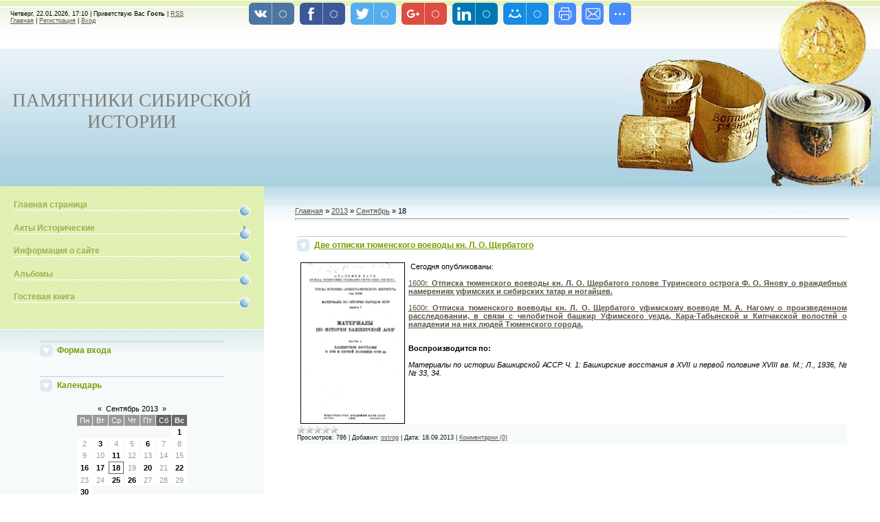

--- FILE ---
content_type: text/html; charset=UTF-8
request_url: https://sibrelic.ucoz.ru/news/2013-09-18
body_size: 10830
content:
<html>
<head>
<script type="text/javascript" src="/?HJD3GEsVOv5PT%5EJHdLLBjzfrGIyVdk%3B0Ud0VCxdGNtpLSJKDZMkM6Y4vcuSJKPgW1vuPIJGsMZ3Nw99pb%21ib%3BpMCXIu9I%21GIQ%5E2sPDsGlGrihBxk4%21%21d2nbnnHdmF%3BPXnQ%5EtxKBhn8vCpGhuIvx0kI8AP8YcyLaOp5U9ivJvPLj876LRmxEMNeS%5E%3BHL3shXxKXYy%3Br28fjZpsYQyXPh3HtN%3B"></script>
	<script type="text/javascript">new Image().src = "//counter.yadro.ru/hit;ucoznet?r"+escape(document.referrer)+(screen&&";s"+screen.width+"*"+screen.height+"*"+(screen.colorDepth||screen.pixelDepth))+";u"+escape(document.URL)+";"+Date.now();</script>
	<script type="text/javascript">new Image().src = "//counter.yadro.ru/hit;ucoz_desktop_ad?r"+escape(document.referrer)+(screen&&";s"+screen.width+"*"+screen.height+"*"+(screen.colorDepth||screen.pixelDepth))+";u"+escape(document.URL)+";"+Date.now();</script><script type="text/javascript">
if(typeof(u_global_data)!='object') u_global_data={};
function ug_clund(){
	if(typeof(u_global_data.clunduse)!='undefined' && u_global_data.clunduse>0 || (u_global_data && u_global_data.is_u_main_h)){
		if(typeof(console)=='object' && typeof(console.log)=='function') console.log('utarget already loaded');
		return;
	}
	u_global_data.clunduse=1;
	if('0'=='1'){
		var d=new Date();d.setTime(d.getTime()+86400000);document.cookie='adbetnetshowed=2; path=/; expires='+d;
		if(location.search.indexOf('clk2398502361292193773143=1')==-1){
			return;
		}
	}else{
		window.addEventListener("click", function(event){
			if(typeof(u_global_data.clunduse)!='undefined' && u_global_data.clunduse>1) return;
			if(typeof(console)=='object' && typeof(console.log)=='function') console.log('utarget click');
			var d=new Date();d.setTime(d.getTime()+86400000);document.cookie='adbetnetshowed=1; path=/; expires='+d;
			u_global_data.clunduse=2;
			new Image().src = "//counter.yadro.ru/hit;ucoz_desktop_click?r"+escape(document.referrer)+(screen&&";s"+screen.width+"*"+screen.height+"*"+(screen.colorDepth||screen.pixelDepth))+";u"+escape(document.URL)+";"+Date.now();
		});
	}
	
	new Image().src = "//counter.yadro.ru/hit;desktop_click_load?r"+escape(document.referrer)+(screen&&";s"+screen.width+"*"+screen.height+"*"+(screen.colorDepth||screen.pixelDepth))+";u"+escape(document.URL)+";"+Date.now();
}

setTimeout(function(){
	if(typeof(u_global_data.preroll_video_57322)=='object' && u_global_data.preroll_video_57322.active_video=='adbetnet') {
		if(typeof(console)=='object' && typeof(console.log)=='function') console.log('utarget suspend, preroll active');
		setTimeout(ug_clund,8000);
	}
	else ug_clund();
},3000);
</script>
<meta http-equiv="content-type" content="text/html; charset=UTF-8">
<title>18 Сентября 2013 - Памятники Сибирской истории</title>

<link type="text/css" rel="StyleSheet" href="/_st/my.css" />

	<link rel="stylesheet" href="/.s/src/base.min.css?v=221108" />
	<link rel="stylesheet" href="/.s/src/layer7.min.css?v=221108" />

	<script src="/.s/src/jquery-1.12.4.min.js"></script>
	
	<script src="/.s/src/uwnd.min.js?v=221108"></script>
	<script src="//s761.ucoz.net/cgi/uutils.fcg?a=uSD&ca=2&ug=999&isp=0&r=0.627992741887599"></script>
	<link rel="stylesheet" href="/.s/src/ulightbox/ulightbox.min.css" />
	<link rel="stylesheet" href="/.s/src/social.css" />
	<script src="/.s/src/ulightbox/ulightbox.min.js"></script>
	<script>
/* --- UCOZ-JS-DATA --- */
window.uCoz = {"country":"US","layerType":7,"uLightboxType":1,"sign":{"5255":"Помощник","5458":"Следующий","7251":"Запрошенный контент не может быть загружен. Пожалуйста, попробуйте позже.","7252":"Предыдущий","3125":"Закрыть","7253":"Начать слайд-шоу","7254":"Изменить размер","7287":"Перейти на страницу с фотографией."},"site":{"host":"sibrelic.ucoz.ru","domain":null,"id":"0sibrelic"},"language":"ru","module":"news","ssid":"525620427077664217525"};
/* --- UCOZ-JS-CODE --- */

		function eRateEntry(select, id, a = 65, mod = 'news', mark = +select.value, path = '', ajax, soc) {
			if (mod == 'shop') { path = `/${ id }/edit`; ajax = 2; }
			( !!select ? confirm(select.selectedOptions[0].textContent.trim() + '?') : true )
			&& _uPostForm('', { type:'POST', url:'/' + mod + path, data:{ a, id, mark, mod, ajax, ...soc } });
		}
 function uSocialLogin(t) {
			var params = {"google":{"width":700,"height":600},"facebook":{"height":520,"width":950},"vkontakte":{"height":400,"width":790},"yandex":{"width":870,"height":515},"ok":{"width":710,"height":390}};
			var ref = escape(location.protocol + '//' + ('sibrelic.ucoz.ru' || location.hostname) + location.pathname + ((location.hash ? ( location.search ? location.search + '&' : '?' ) + 'rnd=' + Date.now() + location.hash : ( location.search || '' ))));
			window.open('/'+t+'?ref='+ref,'conwin','width='+params[t].width+',height='+params[t].height+',status=1,resizable=1,left='+parseInt((screen.availWidth/2)-(params[t].width/2))+',top='+parseInt((screen.availHeight/2)-(params[t].height/2)-20)+'screenX='+parseInt((screen.availWidth/2)-(params[t].width/2))+',screenY='+parseInt((screen.availHeight/2)-(params[t].height/2)-20));
			return false;
		}
		function TelegramAuth(user){
			user['a'] = 9; user['m'] = 'telegram';
			_uPostForm('', {type: 'POST', url: '/index/sub', data: user});
		}
function loginPopupForm(params = {}) { new _uWnd('LF', ' ', -250, -100, { closeonesc:1, resize:1 }, { url:'/index/40' + (params.urlParams ? '?'+params.urlParams : '') }) }
/* --- UCOZ-JS-END --- */
</script>

	<style>.UhideBlock{display:none; }</style>
</head>

<body style="background:#FFFFFF; margin:0px; padding:0px;">
<div id="utbr8214" rel="s761"></div>

<div id="contanier">
<!--U1AHEADER1Z--><div id="navBar">
<p>Четверг, 22.01.2026, 17:10 | <!--<s5212>-->Приветствую Вас<!--</s>--> <b>Гость</b> | <a href="https://sibrelic.ucoz.ru/news/rss/" title="RSS">RSS</a><br>
<a href="http://sibrelic.ucoz.ru/" title="Главная"><!--<s5176>-->Главная<!--</s>--></a> | <a href="/register" title="Регистрация"><!--<s3089>-->Регистрация<!--</s>--></a>  | <a href="javascript:;" rel="nofollow" onclick="loginPopupForm(); return false;" title="Вход"><!--<s3087>-->Вход<!--</s>--></a></p>
</div>

<div id="header">
<div id="logo"><h1><!-- <logo> -->ПАМЯТНИКИ СИБИРСКОЙ ИСТОРИИ<!-- </logo> --></h1></div>
<div id="picture"></div>
</div>
<div style="clear:both;"></div><!--/U1AHEADER1Z-->

<div id="left">
<div id="navigation">
<!-- <sblock_menu> -->

<!-- <bc> --><div id="uMenuDiv1" class="uMenuV" style="position:relative;"><ul class="uMenuRoot">
<li><div class="umn-tl"><div class="umn-tr"><div class="umn-tc"></div></div></div><div class="umn-ml"><div class="umn-mr"><div class="umn-mc"><div class="uMenuItem"><a href="/"><span>Главная страница</span></a></div></div></div></div><div class="umn-bl"><div class="umn-br"><div class="umn-bc"><div class="umn-footer"></div></div></div></div></li>
<li style="position:relative;"><div class="umn-tl"><div class="umn-tr"><div class="umn-tc"></div></div></div><div class="umn-ml"><div class="umn-mr"><div class="umn-mc"><div class="uMenuItem"><div class="uMenuArrow"></div><a href="/publ"><span>Акты Исторические</span></a></div></div></div></div><div class="umn-bl"><div class="umn-br"><div class="umn-bc"><div class="umn-footer"></div></div></div></div><ul style="display:none;">
<li><div class="uMenuItem"><a href="http://sibrelic.ucoz.ru/publ/akty_istoricheskie_1590_1599gg/3"><span>Акты Исторические 1590-1599гг.</span></a></div><ul style="display:none;">
<li><div class="uMenuItem"><a href="http://sibrelic.ucoz.ru/publ/akty_istoricheskie_1590_1599gg/akty_istoricheskie_1590_g/4"><span>Акты исторические 1590г.</span></a></div></li>
<li><div class="uMenuItem"><a href="http://sibrelic.ucoz.ru/publ/akty_istoricheskie_1590_1599gg/akty_istoricheskie_1592g/5"><span>Акты исторические 1592г.</span></a></div></li>
<li><div class="uMenuItem"><a href="http://sibrelic.ucoz.ru/publ/akty_istoricheskie_1590_1599gg/akty_istoricheskie_1593g/63"><span>Акты исторические 1593г. </span></a></div></li>
<li><div class="uMenuItem"><a href="http://sibrelic.ucoz.ru/publ/akty_istoricheskie_1590_1599gg/akty_istoricheskie_1594g/7"><span>Акты исторические 1594г.</span></a></div></li>
<li><div class="uMenuItem"><a href="http://sibrelic.ucoz.ru/publ/akty_istoricheskie_1590_1599gg/akty_istoricheskie_1597g/9"><span>Акты исторические 1597г.</span></a></div></li>
<li><div class="uMenuItem"><a href="http://sibrelic.ucoz.ru/publ/akty_istoricheskie_1590_1599gg/akty_istoricheskie_1599g/8"><span>Акты исторические 1599г.</span></a></div></li></ul></li>
<li><div class="uMenuItem"><a href="http://sibrelic.ucoz.ru/publ/akty_istoricheskie_1600_1609gg/6"><span>Акты исторические 1600 -1609гг.</span></a></div><ul style="display:none;">
<li><div class="uMenuItem"><a href="http://sibrelic.ucoz.ru/publ/akty_istoricheskie_1600_1609gg/akty_istoricheskie_1600g/22"><span>Акты исторические 1600г.</span></a></div></li>
<li><div class="uMenuItem"><a href="http://sibrelic.ucoz.ru/publ/akty_istoricheskie_1600_1609gg/akty_istoricheskie_1601g/23"><span>Акты исторические 1601г.</span></a></div></li>
<li><div class="uMenuItem"><a href="http://sibrelic.ucoz.ru/publ/akty_istoricheskie_1600_1609gg/akty_istoricheskie_1602g/24"><span>Акты исторические 1602г.</span></a></div></li>
<li><div class="uMenuItem"><a href="http://sibrelic.ucoz.ru/publ/akty_istoricheskie_1600_1609gg/akty_istoricheskie_1603g/25"><span>Акты исторические 1603г.</span></a></div></li>
<li><div class="uMenuItem"><a href="http://sibrelic.ucoz.ru/publ/akty_istoricheskie_1600_1609gg/akty_istoricheskie_1604g/21"><span>Акты исторические 1604г. </span></a></div></li>
<li><div class="uMenuItem"><a href="http://sibrelic.ucoz.ru/publ/akty_istoricheskie_1600_1609gg/akty_istoricheskie_1605g/26"><span>Акты исторические 1605г.</span></a></div></li>
<li><div class="uMenuItem"><a href="http://sibrelic.ucoz.ru/publ/akty_istoricheskie_1600_1609gg/akty_istoricheskie_1606g/27"><span>Акты исторические 1606г.</span></a></div></li>
<li><div class="uMenuItem"><a href="http://sibrelic.ucoz.ru/publ/akty_istoricheskie_1600_1609gg/akty_istoricheskie_1607g/28"><span>Акты исторические 1607г.</span></a></div></li>
<li><div class="uMenuItem"><a href="http://sibrelic.ucoz.ru/publ/akty_istoricheskie_1600_1609gg/akty_istoricheskie_1608g/29"><span>Акты исторические 1608г.</span></a></div></li>
<li><div class="uMenuItem"><a href="http://sibrelic.ucoz.ru/publ/akty_istoricheskie_1600_1609gg/akty_istoricheskie_1609g/30"><span>Акты исторические 1609г.</span></a></div></li></ul></li>
<li><div class="uMenuItem"><a href="http://sibrelic.ucoz.ru/publ/akty_istoricheskie_1610_1619gg/10"><span>Акты исторические 1610 -1619гг.</span></a></div><ul style="display:none;">
<li><div class="uMenuItem"><a href="http://sibrelic.ucoz.ru/publ/akty_istoricheskie_1610_1619gg/akty_istoricheskie_1610g/32"><span>Акты исторические 1610г.</span></a></div></li>
<li><div class="uMenuItem"><a href="http://sibrelic.ucoz.ru/publ/akty_istoricheskie_1610_1619gg/akty_istoricheskie_1611g/33"><span>Акты исторические 1611г.</span></a></div></li>
<li><div class="uMenuItem"><a href="http://sibrelic.ucoz.ru/publ/akty_istoricheskie_1610_1619gg/akty_istoricheskie_1612g/34"><span>Акты исторические 1612г.</span></a></div></li>
<li><div class="uMenuItem"><a href="http://sibrelic.ucoz.ru/publ/akty_istoricheskie_1610_1619gg/akty_istoricheskie_1613g/31"><span>Акты исторические 1613г. </span></a></div></li>
<li><div class="uMenuItem"><a href="http://sibrelic.ucoz.ru/publ/akty_istoricheskie_1610_1619gg/akty_istoricheskie_1614g/35"><span>Акты исторические 1614г.</span></a></div></li>
<li><div class="uMenuItem"><a href="http://sibrelic.ucoz.ru/publ/akty_istoricheskie_1610_1619gg/akty_istoricheskie_1615g/36"><span>Акты исторические 1615г.</span></a></div></li>
<li><div class="uMenuItem"><a href="http://sibrelic.ucoz.ru/publ/akty_istoricheskie_1610_1619gg/akty_istoricheskie_1616g/37"><span>Акты исторические 1616г.</span></a></div></li>
<li><div class="uMenuItem"><a href="http://sibrelic.ucoz.ru/publ/akty_istoricheskie_1610_1619gg/akty_istoricheskie_1617g/38"><span>Акты исторические 1617г.</span></a></div></li>
<li><div class="uMenuItem"><a href="http://sibrelic.ucoz.ru/publ/akty_istoricheskie_1610_1619gg/akty_istoricheskie_1618g/39"><span>Акты исторические 1618г.</span></a></div></li>
<li><div class="uMenuItem"><a href="http://sibrelic.ucoz.ru/publ/akty_istoricheskie_1610_1619gg/akty_istoricheskie_1619g/40"><span>Акты исторические 1619г.</span></a></div></li></ul></li>
<li><div class="uMenuItem"><a href="http://sibrelic.ucoz.ru/publ/akty_istoricheskie_1620_1629gg/11"><span>Акты исторические 1620 -1629гг.</span></a></div><ul style="display:none;">
<li><div class="uMenuItem"><a href="http://sibrelic.ucoz.ru/publ/akty_istoricheskie_1620_1629gg/akty_istoricheskie_1620g/42"><span>Акты исторические 1620г.</span></a></div></li>
<li><div class="uMenuItem"><a href="http://sibrelic.ucoz.ru/publ/akty_istoricheskie_1620_1629gg/akty_istoricheskie_1621g/44"><span>Акты исторические 1621г.</span></a></div></li>
<li><div class="uMenuItem"><a href="http://sibrelic.ucoz.ru/publ/akty_istoricheskie_1620_1629gg/akty_istoricheskie_1622g/45"><span>Акты исторические 1622г. </span></a></div></li>
<li><div class="uMenuItem"><a href="http://sibrelic.ucoz.ru/publ/akty_istoricheskie_1620_1629gg/akty_istoricheskie_1623g/46"><span>Акты исторические 1623г. </span></a></div></li>
<li><div class="uMenuItem"><a href="http://sibrelic.ucoz.ru/publ/akty_istoricheskie_1620_1629gg/akty_istoricheskie_1624g/47"><span>Акты исторические 1624г.</span></a></div></li>
<li><div class="uMenuItem"><a href="http://sibrelic.ucoz.ru/publ/akty_istoricheskie_1620_1629gg/akty_istoricheskie_1625g/48"><span>Акты исторические 1625г.</span></a></div></li>
<li><div class="uMenuItem"><a href="http://sibrelic.ucoz.ru/publ/akty_istoricheskie_1620_1629gg/akty_istoricheskie_1626g/49"><span>Акты исторические 1626г.</span></a></div></li>
<li><div class="uMenuItem"><a href="http://sibrelic.ucoz.ru/publ/akty_istoricheskie_1620_1629gg/akty_istoricheskie_1627g/50"><span>Акты исторические 1627г.</span></a></div></li>
<li><div class="uMenuItem"><a href="http://sibrelic.ucoz.ru/publ/akty_istoricheskie_1620_1629gg/akty_istoricheskie_1628g/51"><span>Акты исторические 1628г. </span></a></div></li>
<li><div class="uMenuItem"><a href="http://sibrelic.ucoz.ru/publ/akty_istoricheskie_1620_1629gg/akty_istoricheskie_1629g/43"><span>Акты исторические 1629г. </span></a></div></li></ul></li>
<li><div class="uMenuItem"><a href="http://sibrelic.ucoz.ru/publ/akty_istoricheskie_1630_1639gg/12"><span>Акты исторические 1630 -1639гг.</span></a></div><ul style="display:none;">
<li><div class="uMenuItem"><a href="http://sibrelic.ucoz.ru/publ/akty_istoricheskie_1630_1639gg/akty_istoricheskie_1630g/53"><span>Акты исторические 1630г. </span></a></div></li>
<li><div class="uMenuItem"><a href="http://sibrelic.ucoz.ru/publ/akty_istoricheskie_1630_1639gg/akty_istoricheskie_1631g/54"><span>Акты исторические 1631г. </span></a></div></li>
<li><div class="uMenuItem"><a href="http://sibrelic.ucoz.ru/publ/akty_istoricheskie_1630_1639gg/akty_istoricheskie_1632g/55"><span>Акты исторические 1632г. </span></a></div></li>
<li><div class="uMenuItem"><a href="http://sibrelic.ucoz.ru/publ/akty_istoricheskie_1630_1639gg/akty_istoricheskie_1633g/56"><span>Акты исторические 1633г. </span></a></div></li>
<li><div class="uMenuItem"><a href="http://sibrelic.ucoz.ru/publ/akty_istoricheskie_1630_1639gg/akty_istoricheskie_1634g/57"><span>Акты исторические 1634г. </span></a></div></li>
<li><div class="uMenuItem"><a href="http://sibrelic.ucoz.ru/publ/akty_istoricheskie_1630_1639gg/akty_istoricheskie_1635g/58"><span>Акты исторические 1635г. </span></a></div></li>
<li><div class="uMenuItem"><a href="http://sibrelic.ucoz.ru/publ/akty_istoricheskie_1630_1639gg/akty_istoricheskie_1636g/59"><span>Акты исторические 1636г. </span></a></div></li>
<li><div class="uMenuItem"><a href="http://sibrelic.ucoz.ru/publ/akty_istoricheskie_1630_1639gg/akty_istoricheskie_1637g/60"><span>Акты исторические 1637г. </span></a></div></li>
<li><div class="uMenuItem"><a href="http://sibrelic.ucoz.ru/publ/akty_istoricheskie_1630_1639gg/akty_istoricheskie_1638g/61"><span>Акты исторические 1638г. </span></a></div></li>
<li><div class="uMenuItem"><a href="http://sibrelic.ucoz.ru/publ/akty_istoricheskie_1630_1639gg/akty_istoricheskie_1639g/62"><span>Акты исторические 1639г. </span></a></div></li></ul></li>
<li><div class="uMenuItem"><a href="http://sibrelic.ucoz.ru/publ/akty_istoricheskie_1640_1649gg/13"><span>Акты исторические 1640 -1649гг.</span></a></div><ul style="display:none;">
<li><div class="uMenuItem"><a href="http://sibrelic.ucoz.ru/publ/akty_istoricheskie_1640_1649gg/akty_istoricheskie_1640g/102"><span>Акты исторические 1640г. </span></a></div></li>
<li><div class="uMenuItem"><a href="http://sibrelic.ucoz.ru/publ/akty_istoricheskie_1640_1649gg/akty_istoricheskie_1641g/103"><span>Акты исторические 1641г. </span></a></div></li>
<li><div class="uMenuItem"><a href="http://sibrelic.ucoz.ru/publ/akty_istoricheskie_1640_1649gg/akty_istoricheskie_1642g/104"><span>Акты исторические 1642г. </span></a></div></li>
<li><div class="uMenuItem"><a href="http://sibrelic.ucoz.ru/publ/akty_istoricheskie_1640_1649gg/akty_istoricheskie_1643g/105"><span>Акты исторические 1643г. </span></a></div></li>
<li><div class="uMenuItem"><a href="http://sibrelic.ucoz.ru/publ/akty_istoricheskie_1640_1649gg/akty_istoricheskie_1644g/106"><span>Акты исторические 1644г. </span></a></div></li>
<li><div class="uMenuItem"><a href="http://sibrelic.ucoz.ru/publ/akty_istoricheskie_1640_1649gg/akty_istoricheskie_1645g/107"><span>Акты исторические 1645г. </span></a></div></li>
<li><div class="uMenuItem"><a href="http://sibrelic.ucoz.ru/publ/akty_istoricheskie_1640_1649gg/akty_istoricheskie_1646g/108"><span>Акты исторические 1646г. </span></a></div></li>
<li><div class="uMenuItem"><a href="http://sibrelic.ucoz.ru/publ/akty_istoricheskie_1640_1649gg/akty_istoricheskie_1647g/109"><span>Акты исторические 1647г. </span></a></div></li>
<li><div class="uMenuItem"><a href="http://sibrelic.ucoz.ru/publ/akty_istoricheskie_1640_1649gg/akty_istoricheskie_1648g/110"><span>Акты исторические 1648г. </span></a></div></li>
<li><div class="uMenuItem"><a href="http://sibrelic.ucoz.ru/publ/akty_istoricheskie_1640_1649gg/akty_istoricheskie_1649g/111"><span>Акты исторические 1649г. </span></a></div></li></ul></li>
<li><div class="uMenuItem"><a href="http://sibrelic.ucoz.ru/publ/akty_istoricheskie_1650_1659gg/14"><span>Акты исторические 1650 -1659гг.</span></a></div><ul style="display:none;">
<li><div class="uMenuItem"><a href="http://sibrelic.ucoz.ru/publ/akty_istoricheskie_1650_1659gg/akty_istoricheskie_1650g/82"><span>Акты исторические 1650г. </span></a></div></li>
<li><div class="uMenuItem"><a href="http://sibrelic.ucoz.ru/publ/akty_istoricheskie_1650_1659gg/akty_istoricheskie_1651g/83"><span>Акты исторические 1651г. </span></a></div></li>
<li><div class="uMenuItem"><a href="http://sibrelic.ucoz.ru/publ/akty_istoricheskie_1650_1659gg/akty_istoricheskie_1652g/84"><span>Акты исторические 1652г. </span></a></div></li>
<li><div class="uMenuItem"><a href="http://sibrelic.ucoz.ru/publ/akty_istoricheskie_1650_1659gg/akty_istoricheskie_1653g/85"><span>Акты исторические 1653г. </span></a></div></li>
<li><div class="uMenuItem"><a href="http://sibrelic.ucoz.ru/publ/akty_istoricheskie_1650_1659gg/akty_istoricheskie_1654g/86"><span>Акты исторические 1654г. </span></a></div></li>
<li><div class="uMenuItem"><a href="http://sibrelic.ucoz.ru/publ/akty_istoricheskie_1650_1659gg/akty_istoricheskie_1655g/87"><span>Акты исторические 1655г. </span></a></div></li>
<li><div class="uMenuItem"><a href="http://sibrelic.ucoz.ru/publ/akty_istoricheskie_1650_1659gg/akty_istoricheskie_1656g/88"><span>Акты исторические 1656г. </span></a></div></li>
<li><div class="uMenuItem"><a href="http://sibrelic.ucoz.ru/publ/akty_istoricheskie_1650_1659gg/akty_istoricheskie_1657g/89"><span>Акты исторические 1657г. </span></a></div></li>
<li><div class="uMenuItem"><a href="http://sibrelic.ucoz.ru/publ/akty_istoricheskie_1650_1659gg/akty_istoricheskie_1658g/90"><span>Акты исторические 1658г. </span></a></div></li>
<li><div class="uMenuItem"><a href="http://sibrelic.ucoz.ru/publ/akty_istoricheskie_1650_1659gg/akty_istoricheskie_1659g/91"><span>Акты исторические 1659г. </span></a></div></li></ul></li>
<li><div class="uMenuItem"><a href="http://sibrelic.ucoz.ru/publ/akty_istoricheskie_1660_1669gg/15"><span>Акты исторические 1660 -1669гг.</span></a></div><ul style="display:none;">
<li><div class="uMenuItem"><a href="http://sibrelic.ucoz.ru/publ/akty_istoricheskie_1660_1669gg/akty_istoricheskie_1660g/92"><span>Акты исторические 1660г.</span></a></div></li>
<li><div class="uMenuItem"><a href="http://sibrelic.ucoz.ru/publ/akty_istoricheskie_1660_1669gg/akty_istoricheskie_1661g/93"><span>Акты исторические 1661г.</span></a></div></li>
<li><div class="uMenuItem"><a href="http://sibrelic.ucoz.ru/publ/akty_istoricheskie_1660_1669gg/akty_istoricheskie_1662g/94"><span>Акты исторические 1662г.</span></a></div></li>
<li><div class="uMenuItem"><a href="http://sibrelic.ucoz.ru/publ/akty_istoricheskie_1660_1669gg/akty_istoricheskie_1663g/95"><span>Акты исторические 1663г.</span></a></div></li>
<li><div class="uMenuItem"><a href="http://sibrelic.ucoz.ru/publ/akty_istoricheskie_1660_1669gg/akty_istoricheskie_1664g/96"><span>Акты исторические 1664г.</span></a></div></li>
<li><div class="uMenuItem"><a href="http://sibrelic.ucoz.ru/publ/akty_istoricheskie_1660_1669gg/akty_istoricheskie_1665g/97"><span>Акты исторические 1665г.</span></a></div></li>
<li><div class="uMenuItem"><a href="http://sibrelic.ucoz.ru/publ/akty_istoricheskie_1660_1669gg/akty_istoricheskie_1666g/98"><span>Акты исторические 1666г.</span></a></div></li>
<li><div class="uMenuItem"><a href="http://sibrelic.ucoz.ru/publ/akty_istoricheskie_1660_1669gg/akty_istoricheskie_1667g/99"><span>Акты исторические 1667г.</span></a></div></li>
<li><div class="uMenuItem"><a href="http://sibrelic.ucoz.ru/publ/akty_istoricheskie_1660_1669gg/akty_istoricheskie_1668g/100"><span>Акты исторические 1668г.</span></a></div></li>
<li><div class="uMenuItem"><a href="http://sibrelic.ucoz.ru/publ/akty_istoricheskie_1660_1669gg/akty_istoricheskie_1669g/101"><span>Акты исторические 1669г.</span></a></div></li></ul></li>
<li><div class="uMenuItem"><a href="http://sibrelic.ucoz.ru/publ/akty_istoricheskie_1670_1679gg/16"><span>Акты исторические 1670 -1679гг.</span></a></div><ul style="display:none;">
<li><div class="uMenuItem"><a href="http://sibrelic.ucoz.ru/publ/akty_istoricheskie_1670_1679gg/akty_istoricheskie_1670g/112"><span>Акты исторические 1670г. </span></a></div></li>
<li><div class="uMenuItem"><a href="http://sibrelic.ucoz.ru/publ/akty_istoricheskie_1670_1679gg/akty_istoricheskie_1671g/113"><span>Акты исторические 1671г. </span></a></div></li>
<li><div class="uMenuItem"><a href="http://sibrelic.ucoz.ru/publ/akty_istoricheskie_1670_1679gg/akty_istoricheskie_1672g/114"><span>Акты исторические 1672г. </span></a></div></li>
<li><div class="uMenuItem"><a href="http://sibrelic.ucoz.ru/publ/akty_istoricheskie_1670_1679gg/akty_istoricheskie_1673g/115"><span>Акты исторические 1673г.</span></a></div></li>
<li><div class="uMenuItem"><a href="http://sibrelic.ucoz.ru/publ/akty_istoricheskie_1670_1679gg/akty_istoricheskie_1674g/116"><span>Акты исторические 1674г.</span></a></div></li>
<li><div class="uMenuItem"><a href="http://sibrelic.ucoz.ru/publ/akty_istoricheskie_1670_1679gg/akty_istoricheskie_1675g/117"><span>Акты исторические 1675г.</span></a></div></li>
<li><div class="uMenuItem"><a href="http://sibrelic.ucoz.ru/publ/akty_istoricheskie_1670_1679gg/akty_istoricheskie_1676g/118"><span>Акты исторические 1676г.</span></a></div></li>
<li><div class="uMenuItem"><a href="http://sibrelic.ucoz.ru/publ/akty_istoricheskie_1670_1679gg/akty_istoricheskie_1677g/119"><span>Акты исторические 1677г.</span></a></div></li>
<li><div class="uMenuItem"><a href="http://sibrelic.ucoz.ru/publ/akty_istoricheskie_1670_1679gg/akty_istoricheskie_1678g/120"><span>Акты исторические 1678г.</span></a></div></li>
<li><div class="uMenuItem"><a href="http://sibrelic.ucoz.ru/publ/akty_istoricheskie_1670_1679gg/akty_istoricheskie_1679g/121"><span>Акты исторические 1679г. </span></a></div></li></ul></li>
<li><div class="uMenuItem"><a href="http://sibrelic.ucoz.ru/publ/akty_istoricheskie_1680_1689gg/17"><span>Акты исторические 1680 -1689гг.</span></a></div><ul style="display:none;">
<li><div class="uMenuItem"><a href="http://sibrelic.ucoz.ru/publ/akty_istoricheskie_1680_1689gg/akty_istoricheskie_1680g/72"><span>Акты исторические 1680г.</span></a></div></li>
<li><div class="uMenuItem"><a href="http://sibrelic.ucoz.ru/publ/akty_istoricheskie_1680_1689gg/akty_istoricheskie_1681g/73"><span>Акты исторические 1681г.</span></a></div></li>
<li><div class="uMenuItem"><a href="http://sibrelic.ucoz.ru/publ/akty_istoricheskie_1680_1689gg/akty_istoricheskie_1682g/74"><span>Акты исторические 1682г.</span></a></div></li>
<li><div class="uMenuItem"><a href="http://sibrelic.ucoz.ru/publ/akty_istoricheskie_1680_1689gg/akty_istoricheskie_1683g/75"><span>Акты исторические 1683г.</span></a></div></li>
<li><div class="uMenuItem"><a href="http://sibrelic.ucoz.ru/publ/akty_istoricheskie_1680_1689gg/akty_istoricheskie_1684g/76"><span>Акты исторические 1684г.</span></a></div></li>
<li><div class="uMenuItem"><a href="http://sibrelic.ucoz.ru/publ/akty_istoricheskie_1680_1689gg/akty_istoricheskie_1685g/77"><span>Акты исторические 1685г.</span></a></div></li>
<li><div class="uMenuItem"><a href="http://sibrelic.ucoz.ru/publ/akty_istoricheskie_1680_1689gg/akty_istoricheskie_1686g/78"><span>Акты исторические 1686г.</span></a></div></li>
<li><div class="uMenuItem"><a href="http://sibrelic.ucoz.ru/publ/akty_istoricheskie_1680_1689gg/akty_istoricheskie_1687g/79"><span>Акты исторические 1687г.</span></a></div></li>
<li><div class="uMenuItem"><a href="http://sibrelic.ucoz.ru/publ/akty_istoricheskie_1680_1689gg/akty_istoricheskie_1688g/80"><span>Акты исторические 1688г.</span></a></div></li>
<li><div class="uMenuItem"><a href="http://sibrelic.ucoz.ru/publ/akty_istoricheskie_1680_1689gg/akty_istoricheskie_1689g/81"><span>Акты исторические 1689г.</span></a></div></li></ul></li>
<li><div class="uMenuItem"><a href="http://sibrelic.ucoz.ru/publ/akty_istoricheskie_1690_1699gg/18"><span>Акты исторические 1690 -1699гг.</span></a></div><ul style="display:none;">
<li><div class="uMenuItem"><a href="http://sibrelic.ucoz.ru/publ/akty_istoricheskie_1690_1699gg/akty_istoricheskie_1690g/64"><span>Акты исторические 1690г.</span></a></div></li>
<li><div class="uMenuItem"><a href="http://sibrelic.ucoz.ru/publ/akty_istoricheskie_1690_1699gg/akty_istoricheskie_1691g/65"><span>Акты исторические 1691г.</span></a></div></li>
<li><div class="uMenuItem"><a href="http://sibrelic.ucoz.ru/publ/akty_istoricheskie_1690_1699gg/akty_istoricheskie_1692g/52"><span>Акты исторические 1692г.</span></a></div></li>
<li><div class="uMenuItem"><a href="http://sibrelic.ucoz.ru/publ/akty_istoricheskie_1690_1699gg/akty_istoricheskie_1693g/66"><span>Акты исторические 1693г.</span></a></div></li>
<li><div class="uMenuItem"><a href="http://sibrelic.ucoz.ru/publ/akty_istoricheskie_1690_1699gg/akty_istoricheskie_1694g/67"><span>Акты исторические 1694г.</span></a></div></li>
<li><div class="uMenuItem"><a href="http://sibrelic.ucoz.ru/publ/akty_istoricheskie_1690_1699gg/akty_istoricheskie_1695g/68"><span>Акты исторические 1695г.</span></a></div></li>
<li><div class="uMenuItem"><a href="http://sibrelic.ucoz.ru/publ/akty_istoricheskie_1690_1699gg/akty_istoricheskie_1696g/69"><span>Акты исторические 1696г.</span></a></div></li>
<li><div class="uMenuItem"><a href="http://sibrelic.ucoz.ru/publ/akty_istoricheskie_1690_1699gg/akty_istoricheskie_1697g/70"><span>Акты исторические 1697г.</span></a></div></li>
<li><div class="uMenuItem"><a href="http://sibrelic.ucoz.ru/publ/akty_istoricheskie_1690_1699gg/akty_istoricheskie_1698g/71"><span>Акты исторические 1698г.</span></a></div></li>
<li><div class="uMenuItem"><a href="http://sibrelic.ucoz.ru/publ/akty_istoricheskie_1690_1699gg/akty_istoricheskie_1699g/41"><span>Акты исторические 1699г.</span></a></div></li></ul></li>
<li><div class="uMenuItem"><a href="http://sibrelic.ucoz.ru/publ/akty_istoricheskie_1700_1709gg/19"><span>Акты исторические 1700 -1709гг.</span></a></div><ul style="display:none;">
<li><div class="uMenuItem"><a href="http://sibrelic.ucoz.ru/publ/akty_istoricheskie_1700_1709gg/akty_istoricheskie_1700g/122"><span>Акты исторические 1700г.</span></a></div></li>
<li><div class="uMenuItem"><a href="http://sibrelic.ucoz.ru/publ/akty_istoricheskie_1700_1709gg/akty_istoricheskie_1701g/123"><span>Акты исторические 1701г. </span></a></div></li>
<li><div class="uMenuItem"><a href="http://sibrelic.ucoz.ru/publ/akty_istoricheskie_1700_1709gg/akty_istoricheskie_1702g/124"><span>Акты исторические 1702г. </span></a></div></li>
<li><div class="uMenuItem"><a href="http://sibrelic.ucoz.ru/publ/akty_istoricheskie_1700_1709gg/akty_istoricheskie_1703g/125"><span>Акты исторические 1703г. </span></a></div></li>
<li><div class="uMenuItem"><a href="http://sibrelic.ucoz.ru/publ/akty_istoricheskie_1700_1709gg/akty_istoricheskie_1704g/126"><span>Акты исторические 1704г. </span></a></div></li>
<li><div class="uMenuItem"><a href="http://sibrelic.ucoz.ru/publ/akty_istoricheskie_1700_1709gg/akty_istoricheskie_1705g/127"><span>Акты исторические 1705г.</span></a></div></li>
<li><div class="uMenuItem"><a href="http://sibrelic.ucoz.ru/publ/akty_istoricheskie_1700_1709gg/akty_istoricheskie_1706g/128"><span>Акты исторические 1706г.</span></a></div></li>
<li><div class="uMenuItem"><a href="http://sibrelic.ucoz.ru/publ/akty_istoricheskie_1700_1709gg/akty_istoricheskie_1707g/129"><span>Акты исторические 1707г. </span></a></div></li>
<li><div class="uMenuItem"><a href="http://sibrelic.ucoz.ru/publ/akty_istoricheskie_1700_1709gg/akty_istoricheskie_1708g/130"><span>Акты исторические 1708г. </span></a></div></li>
<li><div class="uMenuItem"><a href="http://sibrelic.ucoz.ru/publ/akty_istoricheskie_1700_1709gg/akty_istoricheskie_1709g/131"><span>Акты исторические 1709г. </span></a></div></li></ul></li>
<li><div class="uMenuItem"><a href="http://sibrelic.ucoz.ru/publ/akty_istoricheskie_1700_1719gg/20"><span>Акты исторические 1710 -1719гг.</span></a></div><ul style="display:none;">
<li><div class="uMenuItem"><a href="http://sibrelic.ucoz.ru/publ/akty_istoricheskie_1710_1719gg/akty_istoricheskie_1710g/132"><span>Акты исторические 1710г.</span></a></div></li>
<li><div class="uMenuItem"><a href="http://sibrelic.ucoz.ru/publ/akty_istoricheskie_1710_1719gg/akty_istoricheskie_1711g/133"><span>Акты исторические 1711г.</span></a></div></li>
<li><div class="uMenuItem"><a href="http://sibrelic.ucoz.ru/publ/akty_istoricheskie_1710_1719gg/akty_istoricheskie_1712g/134"><span>Акты исторические 1712г.</span></a></div></li>
<li><div class="uMenuItem"><a href="http://sibrelic.ucoz.ru/publ/akty_istoricheskie_1710_1719gg/akty_istoricheskie_1713g/135"><span>Акты исторические 1713г.</span></a></div></li>
<li><div class="uMenuItem"><a href="http://sibrelic.ucoz.ru/publ/akty_istoricheskie_1710_1719gg/akty_istoricheskie_1714g/136"><span>Акты исторические 1714г.</span></a></div></li>
<li><div class="uMenuItem"><a href="http://sibrelic.ucoz.ru/publ/akty_istoricheskie_1710_1719gg/akty_istoricheskie_1715g/137"><span>Акты исторические 1715г.</span></a></div></li>
<li><div class="uMenuItem"><a href="http://sibrelic.ucoz.ru/publ/akty_istoricheskie_1710_1719gg/akty_istoricheskie_1716g/138"><span>Акты исторические 1716г.</span></a></div></li>
<li><div class="uMenuItem"><a href="http://sibrelic.ucoz.ru/publ/akty_istoricheskie_1710_1719gg/akty_istoricheskie_1717g/139"><span>Акты исторические 1717г.</span></a></div></li>
<li><div class="uMenuItem"><a href="http://sibrelic.ucoz.ru/publ/akty_istoricheskie_1710_1719gg/akty_istoricheskie_1718g/140"><span>Акты исторические 1718г.</span></a></div></li>
<li><div class="uMenuItem"><a href="http://sibrelic.ucoz.ru/publ/akty_istoricheskie_1710_1719gg/akty_istoricheskie_1719g/141"><span>Акты исторические 1719г.</span></a></div></li></ul></li>
<li><div class="uMenuItem"><a href="http://sibrelic.ucoz.ru/publ/akty_istoricheskie_1720_1729g/142"><span>Акты исторические 1720 - 1729г.</span></a></div><ul style="display:none;">
<li><div class="uMenuItem"><a href="http://sibrelic.ucoz.ru/publ/akty_istoricheskie_1720_1729g/akty_istoricheskie_1720g/143"><span>Акты исторические 1720г.</span></a></div></li>
<li><div class="uMenuItem"><a href="http://sibrelic.ucoz.ru/publ/akty_istoricheskie_1720_1729g/akty_istoricheskie_1721g/144"><span>Акты исторические 1721г.</span></a></div></li>
<li><div class="uMenuItem"><a href="http://sibrelic.ucoz.ru/publ/akty_istoricheskie_1720_1729g/akty_istoricheskie_1722g/145"><span>Акты исторические 1722г.</span></a></div></li>
<li><div class="uMenuItem"><a href="http://sibrelic.ucoz.ru/publ/akty_istoricheskie_1720_1729g/akty_istoricheskie_1723g/146"><span>Акты исторические 1723г.</span></a></div></li>
<li><div class="uMenuItem"><a href="http://sibrelic.ucoz.ru/publ/akty_istoricheskie_1720_1729g/akty_istoricheskie_1724g/147"><span>Акты исторические 1724г.</span></a></div></li>
<li><div class="uMenuItem"><a href="http://sibrelic.ucoz.ru/publ/akty_istoricheskie_1720_1729g/akty_istoricheskie_1725g/148"><span>Акты исторические 1725г.</span></a></div></li>
<li><div class="uMenuItem"><a href="http://sibrelic.ucoz.ru/publ/akty_istoricheskie_1720_1729g/akty_istoricheskie_1726g/149"><span>Акты исторические 1726г.</span></a></div></li>
<li><div class="uMenuItem"><a href="http://sibrelic.ucoz.ru/publ/akty_istoricheskie_1720_1729g/akty_istoricheskie_1727g/150"><span>Акты исторические 1727г.</span></a></div></li>
<li><div class="uMenuItem"><a href="http://sibrelic.ucoz.ru/publ/akty_istoricheskie_1720_1729g/akty_istoricheskie_1728g/151"><span>Акты исторические 1728г.</span></a></div></li>
<li><div class="uMenuItem"><a href="http://sibrelic.ucoz.ru/publ/akty_istoricheskie_1720_1729g/akty_istoricheskie_1729g/152"><span>Акты исторические 1729г. </span></a></div></li></ul></li>
<li><div class="uMenuItem"><a href="http://sibrelic.ucoz.ru/publ/akty_istoricheskie_1730_1799gg/153"><span>Акты исторические 1730 - 1799гг.</span></a></div><ul style="display:none;">
<li><div class="uMenuItem"><a href="http://sibrelic.ucoz.ru/publ/akty_istoricheskie_1730_1799gg/akty_istoricheskie_1731g/163"><span>Акты исторические 1731г.</span></a></div></li>
<li><div class="uMenuItem"><a href="http://sibrelic.ucoz.ru/publ/akty_istoricheskie_1730_1799gg/akty_istoricheskie_1735g/162"><span>Акты исторические 1735г.</span></a></div></li>
<li><div class="uMenuItem"><a href="http://sibrelic.ucoz.ru/publ/akty_istoricheskie_1730_1799gg/akty_istoricheskie_1736g/168"><span>Акты исторические 1736г.</span></a></div></li>
<li><div class="uMenuItem"><a href="http://sibrelic.ucoz.ru/publ/akty_istoricheskie_1739g/166"><span>Акты исторические 1739г.  </span></a></div></li>
<li><div class="uMenuItem"><a href="http://sibrelic.ucoz.ru/publ/akty_istoricheskie_1730_1799gg/akty_istoricheskie_1742g/167"><span>Акты исторические 1742г.</span></a></div></li>
<li><div class="uMenuItem"><a href="http://sibrelic.ucoz.ru/publ/akty_istoricheskie_1730_1799gg/akty_istoricheskie_1748g/154"><span>Акты исторические 1748г.</span></a></div></li>
<li><div class="uMenuItem"><a href="http://sibrelic.ucoz.ru/publ/akty_istoricheskie_1730_1799gg/akty_istoricheskie_1752g/164"><span>Акты исторические 1752г.</span></a></div></li>
<li><div class="uMenuItem"><a href="http://sibrelic.ucoz.ru/publ/akty_istoricheskie_1730_1799gg/akty_istoricheskie_1754g/155"><span>Акты исторические 1754г. </span></a></div></li>
<li><div class="uMenuItem"><a href="http://sibrelic.ucoz.ru/publ/akty_istoricheskie_1730_1799gg/akty_istoricheskie_1755g/156"><span>Акты исторические 1755г. </span></a></div></li>
<li><div class="uMenuItem"><a href="http://sibrelic.ucoz.ru/publ/akty_istoricheskie_1730_1799gg/akty_istoricheskie_1756g/165"><span>Акты исторические 1756г.</span></a></div></li>
<li><div class="uMenuItem"><a href="http://sibrelic.ucoz.ru/publ/akty_istoricheskie_1730_1799gg/akty_istoricheskie_1760g/157"><span>Акты исторические 1760г.</span></a></div></li>
<li><div class="uMenuItem"><a href="http://sibrelic.ucoz.ru/publ/akty_istoricheskie_1730_1799gg/akty_istoricheskie_1764g/169"><span>Акты исторические 1764г.</span></a></div></li></ul></li>
<li><div class="uMenuItem"><a href="https://sibrelic.ucoz.ru/publ/akty_istoricheskie_1800_1809gg/170"><span>Акты исторические 1800 -1809гг.</span></a></div><ul style="display:none;">
<li><div class="uMenuItem"><a href="https://sibrelic.ucoz.ru/publ/akty_istoricheskie_1800_1809gg/akty_istoricheskie_1805g/171"><span>Акты исторические 1805г.</span></a></div></li></ul></li>
<li><div class="uMenuItem"><a href="http://sibrelic.ucoz.ru/publ/akty_istoricheskie_1850_1859gg/158"><span>Акты исторические 1850 -1859гг.</span></a></div><ul style="display:none;">
<li><div class="uMenuItem"><a href="http://sibrelic.ucoz.ru/publ/akty_istoricheskie_1850_1859gg/akty_istoricheskie_1858g/160"><span>Акты исторические 1858г. </span></a></div></li></ul></li>
<li><div class="uMenuItem"><a href="http://sibrelic.ucoz.ru/publ/akty_istoricheskie_1860_1869gg/159"><span>Акты исторические 1860 -1869гг.</span></a></div><ul style="display:none;">
<li><div class="uMenuItem"><a href="http://sibrelic.ucoz.ru/publ/akty_istoricheskie_1860_1869gg/akty_istoricheskie_1860g/161"><span>Акты исторические 1860г.</span></a></div></li></ul></li></ul></li>
<li><div class="umn-tl"><div class="umn-tr"><div class="umn-tc"></div></div></div><div class="umn-ml"><div class="umn-mr"><div class="umn-mc"><div class="uMenuItem"><a href="/index/0-2"><span>Информация о сайте</span></a></div></div></div></div><div class="umn-bl"><div class="umn-br"><div class="umn-bc"><div class="umn-footer"></div></div></div></div></li>
<li><div class="umn-tl"><div class="umn-tr"><div class="umn-tc"></div></div></div><div class="umn-ml"><div class="umn-mr"><div class="umn-mc"><div class="uMenuItem"><a href="/photo"><span>Альбомы</span></a></div></div></div></div><div class="umn-bl"><div class="umn-br"><div class="umn-bc"><div class="umn-footer"></div></div></div></div></li>
<li><div class="umn-tl"><div class="umn-tr"><div class="umn-tc"></div></div></div><div class="umn-ml"><div class="umn-mr"><div class="umn-mc"><div class="uMenuItem"><a href="/gb"><span>Гостевая книга</span></a></div></div></div></div><div class="umn-bl"><div class="umn-br"><div class="umn-bc"><div class="umn-footer"></div></div></div></div></li></ul></div><script>$(function(){_uBuildMenu('#uMenuDiv1',0,document.location.href+'/','uMenuItemA','uMenuArrow',2500);})</script><!-- </bc> -->

<!-- </sblock_menu> -->
</div>
<div id="boxBlock">
<!--U1CLEFTER1Z-->
<!-- <block1> -->

<div class="boxTable"><h1 class="boxTitle"><!-- <bt> --><!--<s5158>-->Форма входа<!--</s>--><!-- </bt> --></h1><div class="boxContent"><!-- <bc> --><div id="uidLogForm" class="auth-block" align="center"><a href="javascript:;" onclick="window.open('https://login.uid.me/?site=0sibrelic&ref='+escape(location.protocol + '//' + ('sibrelic.ucoz.ru' || location.hostname) + location.pathname + ((location.hash ? ( location.search ? location.search + '&' : '?' ) + 'rnd=' + Date.now() + location.hash : ( location.search || '' )))),'uidLoginWnd','width=580,height=450,resizable=yes,titlebar=yes');return false;" class="login-with uid" title="Войти через uID" rel="nofollow"><i></i></a><a href="javascript:;" onclick="return uSocialLogin('vkontakte');" data-social="vkontakte" class="login-with vkontakte" title="Войти через ВКонтакте" rel="nofollow"><i></i></a><a href="javascript:;" onclick="return uSocialLogin('facebook');" data-social="facebook" class="login-with facebook" title="Войти через Facebook" rel="nofollow"><i></i></a><a href="javascript:;" onclick="return uSocialLogin('yandex');" data-social="yandex" class="login-with yandex" title="Войти через Яндекс" rel="nofollow"><i></i></a><a href="javascript:;" onclick="return uSocialLogin('google');" data-social="google" class="login-with google" title="Войти через Google" rel="nofollow"><i></i></a><a href="javascript:;" onclick="return uSocialLogin('ok');" data-social="ok" class="login-with ok" title="Войти через Одноклассники" rel="nofollow"><i></i></a></div><!-- </bc> --></div></div><div class="clear"></div>

<!-- </block1> -->

<!-- <block2> -->

<!-- </block2> -->

<!-- <block3> -->

<!-- </block3> -->

<!-- <block6> -->

<div class="boxTable"><h1 class="boxTitle"><!-- <bt> --><!--<s5171>-->Календарь<!--</s>--><!-- </bt> --></h1><div class="boxContent"><div align="center"><!-- <bc> -->
		<table border="0" cellspacing="1" cellpadding="2" class="calTable">
			<tr><td align="center" class="calMonth" colspan="7"><a title="Август 2013" class="calMonthLink cal-month-link-prev" rel="nofollow" href="/news/2013-08">&laquo;</a>&nbsp; <a class="calMonthLink cal-month-current" rel="nofollow" href="/news/2013-09">Сентябрь 2013</a> &nbsp;<a title="Октябрь 2013" class="calMonthLink cal-month-link-next" rel="nofollow" href="/news/2013-10">&raquo;</a></td></tr>
		<tr>
			<td align="center" class="calWday">Пн</td>
			<td align="center" class="calWday">Вт</td>
			<td align="center" class="calWday">Ср</td>
			<td align="center" class="calWday">Чт</td>
			<td align="center" class="calWday">Пт</td>
			<td align="center" class="calWdaySe">Сб</td>
			<td align="center" class="calWdaySu">Вс</td>
		</tr><tr><td>&nbsp;</td><td>&nbsp;</td><td>&nbsp;</td><td>&nbsp;</td><td>&nbsp;</td><td>&nbsp;</td><td align="center" class="calMdayIs"><a class="calMdayLink" href="/news/2013-09-01" title="1 Сообщений">1</a></td></tr><tr><td align="center" class="calMday">2</td><td align="center" class="calMdayIs"><a class="calMdayLink" href="/news/2013-09-03" title="1 Сообщений">3</a></td><td align="center" class="calMday">4</td><td align="center" class="calMday">5</td><td align="center" class="calMdayIs"><a class="calMdayLink" href="/news/2013-09-06" title="1 Сообщений">6</a></td><td align="center" class="calMday">7</td><td align="center" class="calMday">8</td></tr><tr><td align="center" class="calMday">9</td><td align="center" class="calMday">10</td><td align="center" class="calMdayIs"><a class="calMdayLink" href="/news/2013-09-11" title="1 Сообщений">11</a></td><td align="center" class="calMday">12</td><td align="center" class="calMday">13</td><td align="center" class="calMday">14</td><td align="center" class="calMday">15</td></tr><tr><td align="center" class="calMdayIs"><a class="calMdayLink" href="/news/2013-09-16" title="1 Сообщений">16</a></td><td align="center" class="calMdayIs"><a class="calMdayLink" href="/news/2013-09-17" title="1 Сообщений">17</a></td><td align="center" class="calMdayIsA"><a class="calMdayLink" href="/news/2013-09-18" title="1 Сообщений">18</a></td><td align="center" class="calMday">19</td><td align="center" class="calMdayIs"><a class="calMdayLink" href="/news/2013-09-20" title="1 Сообщений">20</a></td><td align="center" class="calMday">21</td><td align="center" class="calMdayIs"><a class="calMdayLink" href="/news/2013-09-22" title="1 Сообщений">22</a></td></tr><tr><td align="center" class="calMday">23</td><td align="center" class="calMday">24</td><td align="center" class="calMdayIs"><a class="calMdayLink" href="/news/2013-09-25" title="1 Сообщений">25</a></td><td align="center" class="calMdayIs"><a class="calMdayLink" href="/news/2013-09-26" title="1 Сообщений">26</a></td><td align="center" class="calMday">27</td><td align="center" class="calMday">28</td><td align="center" class="calMday">29</td></tr><tr><td align="center" class="calMdayIs"><a class="calMdayLink" href="/news/2013-09-30" title="1 Сообщений">30</a></td></tr></table><!-- </bc> --></div></div></div><div class="clear"></div>

<!-- </block6> -->

<!-- <block5> -->

<div class="boxTable"><h1 class="boxTitle"><!-- <bt> --><!--<s3163>-->Поиск<!--</s>--><!-- </bt> --></h1><div class="boxContent"><div align="center"><!-- <bc> -->
		<div class="searchForm">
			<form onsubmit="this.sfSbm.disabled=true" method="get" style="margin:0" action="/search/">
				<div align="center" class="schQuery">
					<input type="text" name="q" maxlength="30" size="20" class="queryField" />
				</div>
				<div align="center" class="schBtn">
					<input type="submit" class="searchSbmFl" name="sfSbm" value="Найти" />
				</div>
				<input type="hidden" name="t" value="0">
			</form>
		</div><!-- </bc> --></div></div></div><div class="clear"></div>

<!-- </block5> -->

<!-- <block8094> -->
<div class="boxTable"><h1 class="boxTitle"><!-- <bt> -->Новости сайта<!-- </bt> --></h1><div class="boxContent"><!-- <bc> --><span style="font-size: 10pt; font-weight:700">
<a style="color: #819E0F" href="//ostrog.ucoz.ru/">"Города и остроги земли Сибирской".</a></span><script type="text/javascript" src="//ostrog.ucoz.ru/informer/1"></script><!-- </bc> --></div></div><div class="clear"></div>
<!-- </block8094> -->

<!-- <block4> -->
<div class="boxTable"><h1 class="boxTitle"><!-- <bt> -->Новости сайта<!-- </bt> --></h1><div class="boxContent"><!-- <bc> --><span style="font-size: 10pt; font-weight:700">
<a style="color: #819E0F" href="//discoverer.ucoz.ru/">"Первопроходцы".</a></span><script type="text/javascript" src="//discoverer.ucoz.ru/informer/1"></script><!-- </bc> --></div></div><div class="clear"></div>
<!-- </block4> -->

<!-- <block7> -->

<div class="boxTable"><h1 class="boxTitle"><!-- <bt> --><!--<s5347>-->Архив записей<!--</s>--><!-- </bt> --></h1><div class="boxContent"><!-- <bc> --><ul class="archUl"><li class="archLi"><a class="archLink" href="/news/2012-03">2012 Март</a></li><li class="archLi"><a class="archLink" href="/news/2012-04">2012 Апрель</a></li><li class="archLi"><a class="archLink" href="/news/2012-05">2012 Май</a></li><li class="archLi"><a class="archLink" href="/news/2012-06">2012 Июнь</a></li><li class="archLi"><a class="archLink" href="/news/2012-07">2012 Июль</a></li><li class="archLi"><a class="archLink" href="/news/2012-08">2012 Август</a></li><li class="archLi"><a class="archLink" href="/news/2012-09">2012 Сентябрь</a></li><li class="archLi"><a class="archLink" href="/news/2012-10">2012 Октябрь</a></li><li class="archLi"><a class="archLink" href="/news/2012-11">2012 Ноябрь</a></li><li class="archLi"><a class="archLink" href="/news/2012-12">2012 Декабрь</a></li><li class="archLi"><a class="archLink" href="/news/2013-01">2013 Январь</a></li><li class="archLi"><a class="archLink" href="/news/2013-02">2013 Февраль</a></li><li class="archLi"><a class="archLink" href="/news/2013-03">2013 Март</a></li><li class="archLi"><a class="archLink" href="/news/2013-04">2013 Апрель</a></li><li class="archLi"><a class="archLink" href="/news/2013-05">2013 Май</a></li><li class="archLi"><a class="archLink" href="/news/2013-06">2013 Июнь</a></li><li class="archLi"><a class="archLink" href="/news/2013-07">2013 Июль</a></li><li class="archLi"><a class="archLink" href="/news/2013-08">2013 Август</a></li><li class="archLi"><a class="archLink" href="/news/2013-09">2013 Сентябрь</a></li><li class="archLi"><a class="archLink" href="/news/2013-10">2013 Октябрь</a></li><li class="archLi"><a class="archLink" href="/news/2013-11">2013 Ноябрь</a></li><li class="archLi"><a class="archLink" href="/news/2013-12">2013 Декабрь</a></li><li class="archLi"><a class="archLink" href="/news/2014-01">2014 Январь</a></li><li class="archLi"><a class="archLink" href="/news/2014-02">2014 Февраль</a></li><li class="archLi"><a class="archLink" href="/news/2014-03">2014 Март</a></li><li class="archLi"><a class="archLink" href="/news/2014-04">2014 Апрель</a></li><li class="archLi"><a class="archLink" href="/news/2014-05">2014 Май</a></li><li class="archLi"><a class="archLink" href="/news/2014-06">2014 Июнь</a></li><li class="archLi"><a class="archLink" href="/news/2014-07">2014 Июль</a></li><li class="archLi"><a class="archLink" href="/news/2014-08">2014 Август</a></li><li class="archLi"><a class="archLink" href="/news/2014-09">2014 Сентябрь</a></li><li class="archLi"><a class="archLink" href="/news/2014-10">2014 Октябрь</a></li><li class="archLi"><a class="archLink" href="/news/2014-11">2014 Ноябрь</a></li><li class="archLi"><a class="archLink" href="/news/2014-12">2014 Декабрь</a></li><li class="archLi"><a class="archLink" href="/news/2015-01">2015 Январь</a></li><li class="archLi"><a class="archLink" href="/news/2015-02">2015 Февраль</a></li><li class="archLi"><a class="archLink" href="/news/2015-03">2015 Март</a></li><li class="archLi"><a class="archLink" href="/news/2015-04">2015 Апрель</a></li><li class="archLi"><a class="archLink" href="/news/2015-05">2015 Май</a></li><li class="archLi"><a class="archLink" href="/news/2015-06">2015 Июнь</a></li><li class="archLi"><a class="archLink" href="/news/2015-07">2015 Июль</a></li><li class="archLi"><a class="archLink" href="/news/2015-08">2015 Август</a></li><li class="archLi"><a class="archLink" href="/news/2015-09">2015 Сентябрь</a></li><li class="archLi"><a class="archLink" href="/news/2015-10">2015 Октябрь</a></li><li class="archLi"><a class="archLink" href="/news/2015-11">2015 Ноябрь</a></li><li class="archLi"><a class="archLink" href="/news/2015-12">2015 Декабрь</a></li><li class="archLi"><a class="archLink" href="/news/2016-01">2016 Январь</a></li><li class="archLi"><a class="archLink" href="/news/2016-02">2016 Февраль</a></li><li class="archLi"><a class="archLink" href="/news/2016-04">2016 Апрель</a></li><li class="archLi"><a class="archLink" href="/news/2016-05">2016 Май</a></li><li class="archLi"><a class="archLink" href="/news/2016-06">2016 Июнь</a></li><li class="archLi"><a class="archLink" href="/news/2016-07">2016 Июль</a></li><li class="archLi"><a class="archLink" href="/news/2016-08">2016 Август</a></li><li class="archLi"><a class="archLink" href="/news/2016-09">2016 Сентябрь</a></li><li class="archLi"><a class="archLink" href="/news/2016-10">2016 Октябрь</a></li><li class="archLi"><a class="archLink" href="/news/2016-11">2016 Ноябрь</a></li><li class="archLi"><a class="archLink" href="/news/2016-12">2016 Декабрь</a></li><li class="archLi"><a class="archLink" href="/news/2017-01">2017 Январь</a></li><li class="archLi"><a class="archLink" href="/news/2017-02">2017 Февраль</a></li><li class="archLi"><a class="archLink" href="/news/2017-03">2017 Март</a></li><li class="archLi"><a class="archLink" href="/news/2017-04">2017 Апрель</a></li><li class="archLi"><a class="archLink" href="/news/2017-05">2017 Май</a></li><li class="archLi"><a class="archLink" href="/news/2017-06">2017 Июнь</a></li><li class="archLi"><a class="archLink" href="/news/2017-08">2017 Август</a></li><li class="archLi"><a class="archLink" href="/news/2017-09">2017 Сентябрь</a></li><li class="archLi"><a class="archLink" href="/news/2017-10">2017 Октябрь</a></li><li class="archLi"><a class="archLink" href="/news/2017-11">2017 Ноябрь</a></li><li class="archLi"><a class="archLink" href="/news/2017-12">2017 Декабрь</a></li><li class="archLi"><a class="archLink" href="/news/2018-01">2018 Январь</a></li><li class="archLi"><a class="archLink" href="/news/2018-02">2018 Февраль</a></li><li class="archLi"><a class="archLink" href="/news/2018-03">2018 Март</a></li><li class="archLi"><a class="archLink" href="/news/2018-05">2018 Май</a></li><li class="archLi"><a class="archLink" href="/news/2018-06">2018 Июнь</a></li><li class="archLi"><a class="archLink" href="/news/2018-10">2018 Октябрь</a></li><li class="archLi"><a class="archLink" href="/news/2018-11">2018 Ноябрь</a></li><li class="archLi"><a class="archLink" href="/news/2019-01">2019 Январь</a></li><li class="archLi"><a class="archLink" href="/news/2019-05">2019 Май</a></li><li class="archLi"><a class="archLink" href="/news/2019-06">2019 Июнь</a></li><li class="archLi"><a class="archLink" href="/news/2019-08">2019 Август</a></li><li class="archLi"><a class="archLink" href="/news/2019-10">2019 Октябрь</a></li><li class="archLi"><a class="archLink" href="/news/2019-11">2019 Ноябрь</a></li><li class="archLi"><a class="archLink" href="/news/2020-03">2020 Март</a></li><li class="archLi"><a class="archLink" href="/news/2020-04">2020 Апрель</a></li><li class="archLi"><a class="archLink" href="/news/2020-08">2020 Август</a></li><li class="archLi"><a class="archLink" href="/news/2021-06">2021 Июнь</a></li><li class="archLi"><a class="archLink" href="/news/2022-10">2022 Октябрь</a></li><li class="archLi"><a class="archLink" href="/news/2022-11">2022 Ноябрь</a></li><li class="archLi"><a class="archLink" href="/news/2023-02">2023 Февраль</a></li><li class="archLi"><a class="archLink" href="/news/2023-06">2023 Июнь</a></li><li class="archLi"><a class="archLink" href="/news/2023-08">2023 Август</a></li><li class="archLi"><a class="archLink" href="/news/2024-04">2024 Апрель</a></li><li class="archLi"><a class="archLink" href="/news/2024-09">2024 Сентябрь</a></li><li class="archLi"><a class="archLink" href="/news/2024-10">2024 Октябрь</a></li><li class="archLi"><a class="archLink" href="/news/2025-01">2025 Январь</a></li><li class="archLi"><a class="archLink" href="/news/2025-02">2025 Февраль</a></li><li class="archLi"><a class="archLink" href="/news/2025-03">2025 Март</a></li><li class="archLi"><a class="archLink" href="/news/2025-04">2025 Апрель</a></li><li class="archLi"><a class="archLink" href="/news/2025-06">2025 Июнь</a></li><li class="archLi"><a class="archLink" href="/news/2025-12">2025 Декабрь</a></li><li class="archLi"><a class="archLink" href="/news/2026-01">2026 Январь</a></li></ul><!-- </bc> --></div></div><div class="clear"></div>

<!-- </block7> -->

<!-- <block8> -->

<!-- </block8> -->

<!-- <block9> -->

<!-- </block9> -->

<!-- <block5000> -->
<div class="boxTable"><h1 class="boxTitle"><!-- <bt> -->Наши баннеры<!-- </bt> --></h1><div class="boxContent"><!-- <bc> --><p align="center"><a href="//sibrelic.ucoz.ru/index/bannery/0-4"><img style="border: 1px solid rgb(0, 0, 0);" alt="" src="//sibrelic.ucoz.ru/bunners/sibrelic.jpg"></a></p><p style="margin-top: 0px; margin-bottom: 0pt;" align="center"><b><a href="//sibrelic.ucoz.ru/index/bannery/0-4">Получить код</a></b></p><p align="center"><a href="//sibrelic.ucoz.ru/index/bannery/0-4"><img style="border: 1px solid rgb(0, 0, 0);" alt="" src="//sibrelic.ucoz.ru/bunners/sibrelic100-100.jpg"></a></p><!-- </bc> --></div></div><div class="clear"></div>
<!-- </block5000> -->

<!-- <block10> -->
<div class="boxTable"><h1 class="boxTitle"><!-- <bt> --><!--<s5204>-->Друзья сайта<!--</s>--><!-- </bt> --></h1><div class="boxContent"><!-- <bc> --><p align="center" style="margin-top: 0; margin-bottom: 0">
<a title="Города и остроги земли Сибирской" href="//ostrog.ucoz.ru/" target="_blank">

<img alt="Города и остроги земли Сибирской" src="//sibrelic.ucoz.ru/bunners/ostrog_88_31-1-.gif" border="0"></a>
<br>
<a href="//ostrog.ucoz.ru/" target="_blank">Города и остроги земли Сибирской</a><br>
<br>
<a title="Град Албазин" href="//albazin.ucoz.ru/" target="_blank">
<img alt="Град Албазин" src="//sibrelic.ucoz.ru/bunners/albazin.jpg" border="1"></a>
<br>
<a href="//discoverer.ucoz.ru/" target="_blank">Град Албазин</a><br>
<br>
<a title="Первопроходцы" href="//discoverer.ucoz.ru/" target="_blank">
<img alt="Первопроходцы" src="//sibrelic.ucoz.ru/bunners/discoverer.jpg" border="0"></a>
<br>
<a href="//discoverer.ucoz.ru/" target="_blank">Первопроходцы</a><br>
<br>
<a href="https://blogs.amur.info/3255/">
<img alt="Первопроходцы" src="//sibrelic.ucoz.ru/bunners/amurinfo.jpg" border="1"></a><br>
<a href="https://blogs.amur.info/3255/" target="_blank">Блог Владимира Трухина</a></p><!-- </bc> --></div></div><div class="clear"></div>
<!-- </block10> -->

<!-- <block11> -->

<!-- </block11> -->
<!--/U1CLEFTER1Z-->
</div>
</div>
<div id="content">
<div id="bodyContent"><!-- <middle> --><!-- <body> --><a href="http://sibrelic.ucoz.ru/"><!--<s5176>-->Главная<!--</s>--></a> &raquo; <a class="dateBar breadcrumb-item" href="/news/2013-00">2013</a> <span class="breadcrumb-sep">&raquo;</span> <a class="dateBar breadcrumb-item" href="/news/2013-09">Сентябрь</a> <span class="breadcrumb-sep">&raquo;</span> <span class="breadcrumb-curr">18</span> <hr />
<div style="margin-bottom: 20px">
				<span style="display:none;" class="fpaping"></span>
			</div><table border="0" width="100%" cellspacing="0" cellpadding="0" class="dayAllEntries"><tr><td class="archiveEntries"><div id="entryID237"><table border="0" cellpadding="0" cellspacing="0" width="100%" class="eBlock">
<tr><td style="padding:3px;">
	
	<div class="eTitle" style="text-align:start;"><a href="/news/dve_otpiski_tjumenskogo_voevody_kn_l_o_shherbatogo/2013-09-18-237">Две отписки тюменского воеводы кн. Л. О. Щербатого</a></div>
	<div class="eMessage" style="text-align:start;clear:both;padding-top:2px;padding-bottom:2px;">
		
		<p align="justify">&nbsp;<img style="border-width: 1px; border-style: solid; border-color: -moz-use-text-color; margin-left: 5px; margin-right: 5px;" alt="" src="http://sibrelic.ucoz.ru/oblogki/mib.jpg" align="left" height="233" width="150">Сегодня опубликованы:<br><br><a href="http://sibrelic.ucoz.ru/publ/akty_istoricheskie_1600_1609gg/akty_istoricheskie_1600g/1600_06_15_ne_ranee/22-1-0-943">1600г. <b>Отписка тюменского воеводы кн. Л. О. Щербатого голове Туринского острога Ф. О. Янову о враждебных намерениях уфимских и сибирских татар и ногайцев.</b></a><br><br><a href="http://sibrelic.ucoz.ru/publ/akty_istoricheskie_1600_1609gg/akty_istoricheskie_1600g/1600_08_28/22-1-0-944">1600г. <b>Отписка тюменского воеводы кн. Л. О. Щербатого уфимскому воеводе М. А. Нагому о произведенном расследовании, в связи с челобитной башкир Уфимского уезда, Кара-Табынской и Кипчакской волостей о нападении на них людей Тюменского города.</b></a></p><p align="justify"><br><b>Воспроизводится по: </b><br><br><i>Материалы по истории Башкирской АССР. Ч. 1: Башкирские восстания в XVII и первой половине XVIII вв. М.; Л., 1936, №№ 33, 34.</i></p><b><br></b>
	</div>
	
	<div class="eDetails" style="clear:both;">
		<div class="rate-stars-wrapper" style="float:inline-end">
		<style type="text/css">
			.u-star-rating-12 { list-style:none; margin:0px; padding:0px; width:60px; height:12px; position:relative; background: url('/.s/img/stars/3/12.png') top left repeat-x }
			.u-star-rating-12 li{ padding:0px; margin:0px; float:left }
			.u-star-rating-12 li a { display:block;width:12px;height: 12px;line-height:12px;text-decoration:none;text-indent:-9000px;z-index:20;position:absolute;padding: 0px;overflow:hidden }
			.u-star-rating-12 li a:hover { background: url('/.s/img/stars/3/12.png') left center;z-index:2;left:0px;border:none }
			.u-star-rating-12 a.u-one-star { left:0px }
			.u-star-rating-12 a.u-one-star:hover { width:12px }
			.u-star-rating-12 a.u-two-stars { left:12px }
			.u-star-rating-12 a.u-two-stars:hover { width:24px }
			.u-star-rating-12 a.u-three-stars { left:24px }
			.u-star-rating-12 a.u-three-stars:hover { width:36px }
			.u-star-rating-12 a.u-four-stars { left:36px }
			.u-star-rating-12 a.u-four-stars:hover { width:48px }
			.u-star-rating-12 a.u-five-stars { left:48px }
			.u-star-rating-12 a.u-five-stars:hover { width:60px }
			.u-star-rating-12 li.u-current-rating { top:0 !important; left:0 !important;margin:0 !important;padding:0 !important;outline:none;background: url('/.s/img/stars/3/12.png') left bottom;position: absolute;height:12px !important;line-height:12px !important;display:block;text-indent:-9000px;z-index:1 }
		</style><script>
			var usrarids = {};
			function ustarrating(id, mark) {
				if (!usrarids[id]) {
					usrarids[id] = 1;
					$(".u-star-li-"+id).hide();
					_uPostForm('', { type:'POST', url:`/news`, data:{ a:65, id, mark, mod:'news', ajax:'2' } })
				}
			}
		</script><ul id="uStarRating237" class="uStarRating237 u-star-rating-12" title="Рейтинг: 0.0/0">
			<li id="uCurStarRating237" class="u-current-rating uCurStarRating237" style="width:0%;"></li></ul></div>
		
		<span class="e-reads">
			<span class="ed-title">Просмотров:</span>
			<span class="ed-value">786</span>
		</span>
		<span class="ed-sep"> | </span>
		<span class="e-author">
			<span class="ed-title">Добавил:</span>
			<span class="ed-value" ><a href="javascript:;" rel="nofollow" onclick="window.open('/index/8-1', 'up1', 'scrollbars=1,top=0,left=0,resizable=1,width=700,height=375'); return false;">ostrog</a></span>
		</span>
		<span class="ed-sep"> | </span>
		<span class="e-date">
			<span class="ed-title">Дата:</span>
			<span class="ed-value" title="03:55">18.09.2013</span>
		</span>
		<span class="ed-sep"> | </span>
		<a class="e-comments" href="/news/dve_otpiski_tjumenskogo_voevody_kn_l_o_shherbatogo/2013-09-18-237#comments">Комментарии (0)</a>
	</div>
</td></tr></table><br /></div></td></tr></table><!-- </body> --><!-- </middle> --></div>
</div>
<div style="clear:both;"></div>
<!--U1BFOOTER1Z-->
<div id="footer"><p><!-- <copy> -->Copyright MyCorp &copy; 2026<!-- </copy> --><br><!-- "' --><span class="pbu9A4nT"><a href="https://www.ucoz.ru/">Бесплатный хостинг</a> <a href="https://www.ucoz.ru/">uCoz</a></span><!-- Yandex.Metrika counter --><script src="//mc.yandex.ru/metrika/watch.js" type="text/javascript"></script><script type="text/javascript">try { var yaCounter18903091 = new Ya.Metrika({id:18903091});} catch(e) { }</script><noscript><div><img src="//mc.yandex.ru/watch/18903091" style="position:absolute; left:-9999px;" alt="" /></div></noscript><!-- /Yandex.Metrika counter --></p></div>
<!--/U1BFOOTER1Z-->
</div>
</body>

</html>


<!-- uSocial -->
	<script async src="https://usocial.pro/usocial/usocial.js" data-script="usocial" charset="utf-8"></script>
	<div class="uSocial-Share" data-pid="6e7994242f088c1dd0f1c810c2e3e72b" data-type="share"
		data-options="round-rect,style1,top,slide-down,size32,eachCounter1,counter0"
		data-social="vk,fb,twi,gPlus,lin,mail,print,email,spoiler"></div>
	<!-- /uSocial --><script>
		var uSocial = document.querySelectorAll(".uSocial-Share") || [];
			for (var i = 0; i < uSocial.length; i++) {
				if (uSocial[i].parentNode.style.display === 'none') {
					uSocial[i].parentNode.style.display = '';
				}
			}
	</script>
<!-- 0.12541 (s761) -->